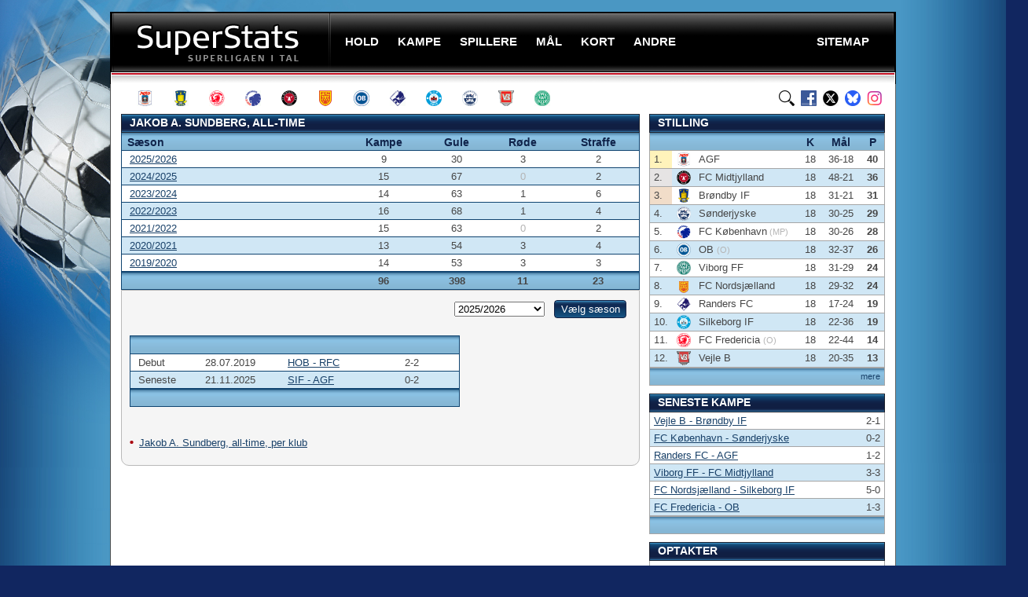

--- FILE ---
content_type: text/html; charset=utf-8
request_url: https://www.google.com/recaptcha/api2/aframe
body_size: 266
content:
<!DOCTYPE HTML><html><head><meta http-equiv="content-type" content="text/html; charset=UTF-8"></head><body><script nonce="MgxkpHZovTEuoJL1DswShw">/** Anti-fraud and anti-abuse applications only. See google.com/recaptcha */ try{var clients={'sodar':'https://pagead2.googlesyndication.com/pagead/sodar?'};window.addEventListener("message",function(a){try{if(a.source===window.parent){var b=JSON.parse(a.data);var c=clients[b['id']];if(c){var d=document.createElement('img');d.src=c+b['params']+'&rc='+(localStorage.getItem("rc::a")?sessionStorage.getItem("rc::b"):"");window.document.body.appendChild(d);sessionStorage.setItem("rc::e",parseInt(sessionStorage.getItem("rc::e")||0)+1);localStorage.setItem("rc::h",'1769779213343');}}}catch(b){}});window.parent.postMessage("_grecaptcha_ready", "*");}catch(b){}</script></body></html>

--- FILE ---
content_type: application/javascript; charset=utf-8
request_url: https://fundingchoicesmessages.google.com/f/AGSKWxXkop8QI-yAqXGRlhga5ewquzUhasrmluje03FUw4w0vGThhvl1hKix86hgoK9D0yRu5Mos8IuP7GGyFVJQts_69UB0cakNBGkP78G9ZaXN1_dVrFJL5CpITN6MhyuXdRpbIlWgaNM1B12UBrIxvbsQTqH96cGIoKFWoSxrc4ds4YwfYl4FI8F4LbpU/_/googleads./ads_home_/nativead./ads.compat./banners/aff.
body_size: -1284
content:
window['eef29026-e51f-4bb2-9d52-1218bc46a96e'] = true;

--- FILE ---
content_type: text/javascript
request_url: https://superstats.dk/js/sort-table.js
body_size: 2920
content:
/**
 * sort-table.js
 * A pure JavaScript (no dependencies) solution to make HTML
 *  Tables sortable
 *
 * Copyright (c) 2013 Tyler Uebele
 * Released under the MIT license.  See included LICENSE.txt
 *  or http://opensource.org/licenses/MIT
 *
 * latest version available at https://github.com/tyleruebele/sort-table
 */

/**
 * Sort the rows in a HTML Table
 *
 * @param Table The Table DOM object
 * @param col   The zero-based column number by which to sort
 * @param dir   Optional. The sort direction; pass 1 for asc; -1 for desc
 * @returns void
 */
function sortTable(Table, col, dir) {
    var sortClass, i;

    // get previous sort column
    sortTable.sortCol = -1;
    sortClass = Table.className.match(/js-sort-\d+/);
    if (null != sortClass) {
        sortTable.sortCol = sortClass[0].replace(/js-sort-/, '');
        Table.className = Table.className.replace(new RegExp(' ?' + sortClass[0] + '\\b'), '');
    }
    // If sort column was not passed, use previous
    if ('undefined' === typeof col) {
        col = sortTable.sortCol;
    }

    if ('undefined' !== typeof dir) {
        // Accept -1 or 'desc' for descending.  All else is ascending
        sortTable.sortDir = dir == -1 || dir == 'desc' ? -1 : 1;
    } else {
        // sort direction was not passed, use opposite of previous
        sortClass = Table.className.match(/js-sort-(a|de)sc/);
        if (null != sortClass && sortTable.sortCol == col) {
            sortTable.sortDir = 'js-sort-asc' == sortClass[0] ? -1 : 1;
        } else {
            sortTable.sortDir = 1;
        }
    }
    Table.className = Table.className.replace(/ ?js-sort-(a|de)sc/g, '');

    // update sort column
    Table.className += ' js-sort-' + col;
    sortTable.sortCol = col;

    // update sort direction
    Table.className += ' js-sort-' + (sortTable.sortDir == -1 ? 'desc' : 'asc');

    // get sort type
    if (col < Table.tHead.rows[Table.tHead.rows.length - 1].cells.length) {
        sortClass = Table.tHead.rows[Table.tHead.rows.length - 1].cells[col].className.match(/js-sort-[-\w]+/);
    }
    // Improved support for colspan'd headers
    for (i = 0; i < Table.tHead.rows[Table.tHead.rows.length - 1].cells.length; i++) {
        if (col == Table.tHead.rows[Table.tHead.rows.length - 1].cells[i].getAttribute('data-js-sort-colNum')) {
            sortClass = Table.tHead.rows[Table.tHead.rows.length - 1].cells[i].className.match(/js-sort-[-\w]+/);
        }
    }
    if (null != sortClass) {
        sortTable.sortFunc = sortClass[0].replace(/js-sort-/, '');
    } else {
        sortTable.sortFunc = 'string';
    }
    // Set the headers for the active column to have the decorative class
    Table.querySelectorAll('.js-sort-active').forEach(function(Node) {
        Node.className = Node.className.replace(/ ?js-sort-active\b/, '');
    });
    Table.querySelectorAll('[data-js-sort-colNum="' + col + '"]:not(:empty)').forEach(function(Node) {
        Node.className += ' js-sort-active';
    });

    // sort!
    var rows = [],
        TBody = Table.tBodies[0];

    for (i = 0; i < TBody.rows.length; i++) {
        rows[i] = TBody.rows[i];
    }
    if ('none' != sortTable.sortFunc) {
        rows.sort(sortTable.compareRow);
    }

    while (TBody.firstChild) {
        TBody.removeChild(TBody.firstChild);
    }
    for (i = 0; i < rows.length; i++) {
        TBody.appendChild(rows[i]);
    }
}

/**
 * Compare two table rows based on current settings
 *
 * @param RowA A TR DOM object
 * @param RowB A TR DOM object
 * @returns {number} 1 if RowA is greater, -1 if RowB, 0 if equal
 */
sortTable.compareRow = function(RowA, RowB) {
    var valA, valB;
    if ('function' != typeof sortTable[sortTable.sortFunc]) {
        sortTable.sortFunc = 'string';
    }
    valA = sortTable[sortTable.sortFunc](RowA.cells[sortTable.sortCol]);
    valB = sortTable[sortTable.sortFunc](RowB.cells[sortTable.sortCol]);

    return valA == valB ? 0 : sortTable.sortDir * (valA > valB ? 1 : -1);
};

/**
 * Strip all HTML, no exceptions
 * @param html
 * @returns {string}
 */
sortTable.stripTags = function(html) {
    return html.replace(/<\/?[a-z][a-z0-9]*\b[^>]*>/gi, '');
};

/**
 * Helper function that converts a table cell (TD) to a comparable value
 * Converts innerHTML to a timestamp, 0 for invalid dates
 *
 * @param Cell A TD DOM object
 * @returns {Number}
 */
sortTable.date = function(Cell) {
    // If okDate library is available, Use it for advanced Date processing
    if (typeof okDate !== 'undefined') {
        var kDate = okDate(sortTable.stripTags(Cell.innerHTML));
        return kDate ? kDate.getTime() : 0;
    } else {
        return (new Date(sortTable.stripTags(Cell.innerHTML))).getTime() || 0;
    }
};

/**
 * Helper function that converts a table cell (TD) to a comparable value
 * Converts innerHTML to a JS Number object
 *
 * @param Cell A TD DOM object
 * @returns {Number}
 */
sortTable.number = function(Cell) {
    return Number(sortTable.stripTags(Cell.innerHTML).replace(/[^-\d.]/g, ''));
};

/**
 * Helper function that converts a table cell (TD) to a comparable value
 * Converts innerHTML to a lower case string for insensitive compare
 *
 * @param Cell A TD DOM object
 * @returns {String}
 */
sortTable.string = function(Cell) {
    return sortTable.stripTags(Cell.innerHTML).toLowerCase();
};

/**
 * Helper function that converts a table cell (TD) to a comparable value
 *
 * @param Cell A TD DOM object
 * @returns {String}
 */
sortTable.raw = function(Cell) {
    return Cell.innerHTML;
};

/**
 * Helper function that converts a table cell (TD) to a comparable value
 * Captures the last space-delimited token from innerHTML
 *
 * @param Cell A TD DOM object
 * @returns {String}
 */
sortTable.last = function(Cell) {
    return sortTable.stripTags(Cell.innerHTML).split(' ').pop().toLowerCase();
};

/**
 * Helper function that converts a table cell (TD) to a comparable value
 * Captures the value of the first childNode
 *
 * @param Cell A TD DOM object
 * @returns {String}
 */
sortTable.input = function(Cell) {
    for (var i = 0; i < Cell.children.length; i++) {
        if ('object' == typeof Cell.children[i]
            && 'undefined' != typeof Cell.children[i].value
        ) {
            return Cell.children[i].value.toLowerCase();
        }
    }

    return sortTable.string(Cell);
};

/**
 * Helper function that prevents sorting by always returning null
 *
 * @param Cell A TD DOM object
 * @returns null
 */
sortTable.none = function(Cell) {
    return null;
};

/**
 * Return the click handler appropriate to the specified Table and column
 *
 * @param Table Table to sort
 * @param col   Column to sort by
 * @returns {Function} Click Handler
 */
sortTable.getClickHandler = function(Table, col) {
    return function() {
        sortTable(Table, col);
    };
};

/**
 * Attach sortTable() calls to table header cells' onclick events
 * If the table(s) do not have a THead node, one will be created around the
 *  first row
 */
sortTable.init = function() {
    var THead, Tables, Handler;
    if (document.querySelectorAll) {
        Tables = document.querySelectorAll('table.js-sort-table');
    } else {
        Tables = document.getElementsByTagName('table');
    }

    for (var i = 0; i < Tables.length; i++) {
        // Because IE<8 doesn't support querySelectorAll, skip unclassed tables
        if (!document.querySelectorAll && null === Tables[i].className.match(/\bjs-sort-table\b/)) {
            continue;
        }

        // Prevent repeat processing
        if (Tables[i].attributes['data-js-sort-table']) {
            continue;
        }

        // Ensure table has a tHead element
        if (!Tables[i].tHead) {
            THead = document.createElement('thead');
            THead.appendChild(Tables[i].rows[0]);
            Tables[i].insertBefore(THead, Tables[i].children[0]);
        } else {
            THead = Tables[i].tHead;
        }

        // Attach click events to table header
        for (var rowNum = 0; rowNum < THead.rows.length; rowNum++) {
            for (var cellNum = 0, colNum = 0; cellNum < THead.rows[rowNum].cells.length; cellNum++) {
                // Skip headers marked "js-sort-none"
                if (THead.rows[rowNum].cells[cellNum].className.match(/\bjs-sort-none\b/)) {
                    continue;
                }
                // Define which column the header should invoke sorting for
                THead.rows[rowNum].cells[cellNum].setAttribute('data-js-sort-colNum', colNum);
                Handler = sortTable.getClickHandler(Tables[i], colNum);
                window.addEventListener
                    ? THead.rows[rowNum].cells[cellNum].addEventListener('click', Handler)
                    : window.attachEvent && THead.rows[rowNum].cells[cellNum].attachEvent('onclick', Handler);
                colNum += THead.rows[rowNum].cells[cellNum].colSpan;
            }
        }

        // Mark table as processed
        Tables[i].setAttribute('data-js-sort-table', 'true')
    }

    // Add default styles as the first style in head so they can be easily overwritten by user styles
    var element = document.createElement('style');
    document.head.insertBefore(element, document.head.childNodes[0]);
    var sheet = element.sheet;
    sheet.insertRule('table.js-sort-table.js-sort-asc thead tr > .js-sort-active:not(.js-sort-none):after {content: "\\25b2";font-size: 0.7em;padding-left: 3px;line-height: 0.7em;}', 0);
    sheet.insertRule('table.js-sort-table.js-sort-desc thead tr > .js-sort-active:not(.js-sort-none):after {content: "\\25bc";font-size: 0.7em;padding-left: 3px;line-height: 0.7em;}', 0);
};

// Run sortTable.init() when the page loads
window.addEventListener
    ? window.addEventListener('load', sortTable.init, false)
    : window.attachEvent && window.attachEvent('onload', sortTable.init)
    ;

// Shim for IE11's lack of NodeList.prototype.forEach
if (typeof NodeList.prototype.forEach !== "function") {
    NodeList.prototype.forEach = Array.prototype.forEach;
}
